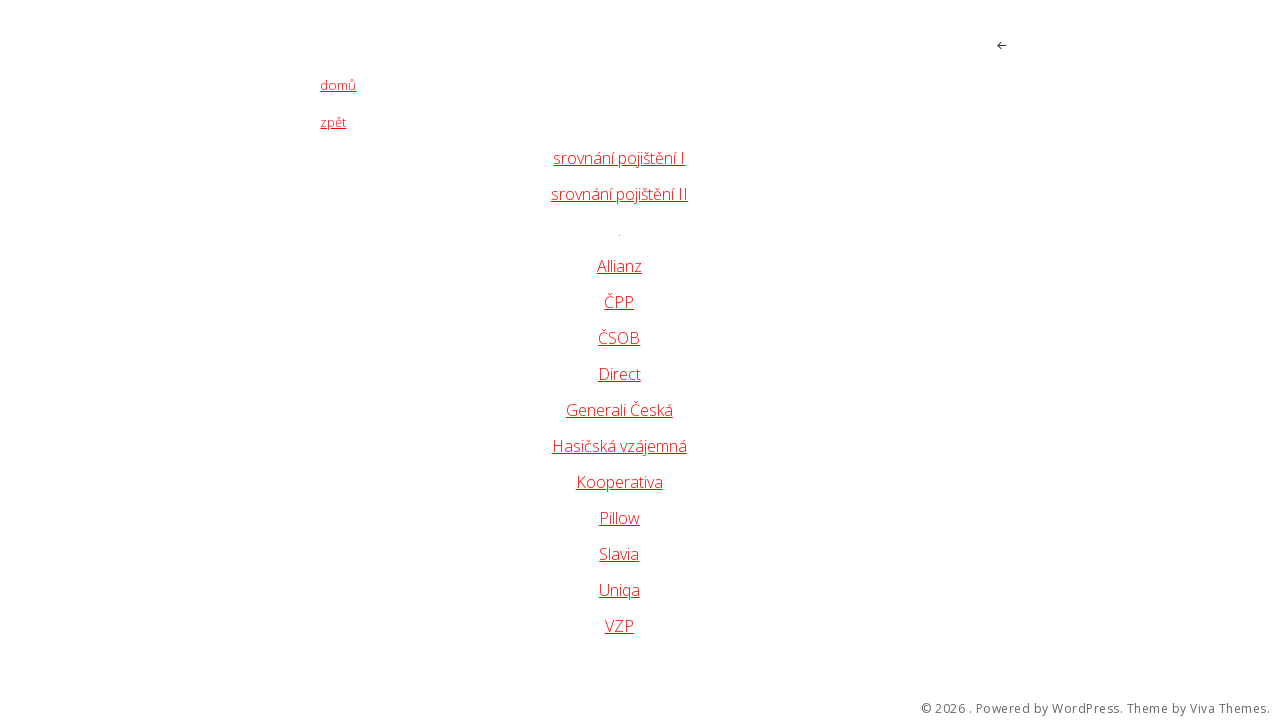

--- FILE ---
content_type: application/javascript
request_url: https://www.sluzby-zbozi.cz/wp-content/themes/soho-lite/js/jquery.maximage.js?ver=2.0
body_size: 6292
content:
/*	--------------------------------------------------------------------
	MaxImage 2.0 (Fullscreen Slideshow for use with jQuery Cycle Plugin)
	--------------------------------------------------------------------

	Examples and documentation at: http://www.aaronvanderzwan.com/maximage/2.0/
	Copyright (c) 2007-2012 Aaron Vanderzwan
	Dual licensed under the MIT and GPL licenses.

	NOTES:
	This plugin is intended to simplify the creation of fullscreen
	background slideshows.  It is intended to be used alongside the
	jQuery Cycle plugin:
	http://jquery.malsup.com/cycle/

	If you simply need a fullscreen background image, please
	refer to the following document for ways to do this that
	are much more simple:
	http://css-tricks.com/perfect-full-page-background-image/

	If you have any questions please contact Aaron Vanderzwan
	at http://www.aaronvanderzwan.com/blog/
	Documentation at:
	http://blog.aaronvanderzwan.com/2012/07/maximage-2-0/

	HISTORY:
	MaxImage 2.0 is a project first built as jQuery MaxImage Plugin
	(http://www.aaronvanderzwan.com/maximage/). Once CSS3 came along,
	the background-size:cover solved the problem MaxImage
	was intended to solve.  However, fully customizable
	fullscreen slideshows is still fairly complex and I have not
	found any helpers for integrating with the jQuery Cycle Plugin.
	MaxCycle is intended to solve this problem.

	TABLE OF CONTENTS:
	@Modern
		@setup
		@resize
		@preload
	@Old
		@setup
		@preload
		@onceloaded
		@maximage
		@windowresize
		@doneresizing
	@Cycle
		@setup
	@Adjust
		@center
		@fill
		@maxcover
		@maxcontain
	@Utils
		@browser_tests
		@construct_slide_object
		@sizes
	@modern_browser
	@debug

*/
/*!
 * Maximage Version: 2.0.8 (16-Jan-2012) - http://www.aaronvanderzwan.com/maximage/2.0/
 */



(function ($) {
	"use strict";
	$.fn.maximage = function (settings, helperSettings) {

		var config;

		if (typeof settings == 'object' || settings === undefined) config = $.extend( $.fn.maximage.defaults, settings || {} );
		if (typeof settings == 'string') config = $.fn.maximage.defaults;

		/*jslint browser: true*/
		$.Body = $('body');
		$.Window = $(window);
		$.Scroll = $('html, body');
		$.Events = {
			RESIZE: 'resize'
		};

		this.each(function() {
			var $self = $(this),
				preload_count = 0,
				imageCache = [];

			/* --------------------- */

			// @Modern

			/*
			MODERN BROWSER NOTES:
				Modern browsers have CSS3 background-size option so we setup the DOM to be the following structure for cycle plugin:
				div = cycle
					div = slide with background-size:cover
					div = slide with background-size:cover
					etc.
			*/

			var Modern = {
				setup: function(){
					if($.Slides.length > 0){
						var i,
							len = $.Slides.length;

						// Setup images
						for(i=0; i < len; i++) {
							// Set our image
							var $img = $.Slides[i];

							// Create a div with a background image so we can use CSS3's position cover (for modern browsers)
							var $div = $( '<div />' )
								.attr( { 'class': 'mc-image ' + $img.theclass, 'style': $img.style, 'title': $img.alt, 'data-href': $img.datahref } )
								.css( 'background-image', 'url(\'' + $img.url + '\')' )
								.html( $img.content );

							$self.append( $div );
						}

						// Begin our preload process (increments itself after load)
						Modern.preload(0);

						// If using Cycle, this resets the height and width of each div to always fill the window; otherwise can be done with CSS
						Modern.resize();
					}
				},
				preload: function(n){
					// Preload all of the images but never show them, just use their completion so we know that they are done
					// 		and so that the browser can cache them / fade them in smoothly

					// Create new image object
					var $img = $('<img/>');
					$img.load(function() {
						// Once the first image has completed loading, start the slideshow, etc.
						if(preload_count==0) {
							// Only start cycle after first image has loaded
							Cycle.setup();

							// Run user defined onFirstImageLoaded() function
							config.onFirstImageLoaded();
						}

						// preload_count starts with 0, $.Slides.length starts with 1
						if(preload_count==($.Slides.length-1)) {
							// If we have just loaded the final image, run the user defined function onImagesLoaded()
							config.onImagesLoaded( $self );
						}else{
							// Increment the counter
							preload_count++;

							// Load the next image
							Modern.preload(preload_count);
						}
					});

					// Set the src... this triggers begin of load
					$img[0].src = $.Slides[n].url;

					// Push to external array to avoid cleanup by aggressive garbage collectors
					imageCache.push($img[0]);
				},
				resize: function(){
					// Cycle sets the height of each slide so when we resize our browser window this becomes a problem.
					//  - the cycle option 'slideResize' has to be set to false otherwise it will trump our resize
					$.Window
						.bind($.Events.RESIZE,
						function(){
							// Remove scrollbars so we can take propper measurements
							$.Scroll.addClass('mc-hide-scrolls');

							// Set vars so we don't have to constantly check it
							$.Window
								.data('h', Utils.sizes().h)
								.data('w', Utils.sizes().w);

							// Set container and slides height and width to match the window size
							$self
								.height($.Window.data('h')).width($.Window.data('w'))
								.children()
								.height($.Window.data('h')).width($.Window.data('w'));

							// This is special noise for cycle (cycle has separate height and width for each slide)
							$self.children().each(function(){
								this.cycleH = $.Window.data('h');
								this.cycleW = $.Window.data('w');
							});

							// Put the scrollbars back to how they were
							$($.Scroll).removeClass('mc-hide-scrolls');
						});
				}
			}



			/* --------------------- */

			// @Old

			/*
			OLD BROWSER NOTES:
				We setup the dom to be the following structure for cycle plugin on old browsers:
				div = cycle
					div = slide
						img = full screen size image
					div = slide
						img = full screen size image
					etc.
			*/

			var Old = {
				setup: function(){
					var c, t, $div, j, slideLen = $.Slides.length;

					// Clear container
					if($.BrowserTests.msie && !config.overrideMSIEStop){
						// Stop IE from continually trying to preload images that we already removed
						document.execCommand("Stop", false);
					}
					$self.html('');

					$.Body.addClass('mc-old-browser');

					if($.Slides.length > 0){
						// Remove scrollbars so we can take propper measurements
						$.Scroll.addClass('mc-hide-scrolls');

						// Cache our new dimensions
						$.Window
							.data('h', Utils.sizes().h)
							.data('w', Utils.sizes().w);

						// Add our loading div to the DOM
						$('body').append($("<div></div>").attr("class", "mc-loader").css({'position':'absolute','left':'-9999px'}));

						//  Loop through slides
						for(j = 0; j < slideLen; j++) {
							// Determine content (if container or image)
							if($.Slides[j].content.length == 0){
								c = '<img src="' + $.Slides[j].url + '" />';
							}else{
								c = $.Slides[j].content;
							}

							// Create Div
							$div = $("<div>" + c + "</div>").attr("class", "mc-image mc-image-n" + j + " " + $.Slides[j].theclass);

							// Add new container div to the DOM
							$self.append( $div );

							// Account for slides without images
							if($('.mc-image-n' + j).children('img').length == 0){
							}else{
								// Add first image to loader to get that started
								$('div.mc-loader').append( $('.mc-image-n' + j).children('img').first().clone().addClass('not-loaded') );
							}
						}

						// Begin preloading
						Old.preload();

						// Setup the resize function to listen for window changes
						Old.windowResize();
					}
				},
				preload: function(){
					// Intervals to tell if an images have loaded
					var t = setInterval(function() {
						$('.mc-loader').children('img').each(function(i){
							// Check if image is loaded
							var $img = $(this);

							// Loop through not-loaded images
							if($img.hasClass('not-loaded')){
								if( $img.height() > 0 ){
									// Remove Dom notice
									$(this).removeClass('not-loaded');

									// Set the dimensions
									var $img1 = $('div.mc-image-n' + i).children('img').first();

									$img1
										.data('h', $img.height())
										.data('w', $img.width())
										.data('ar', ($img.width() / $img.height()));

									// Go on
									Old.onceLoaded(i)
								}
							}
						});

						if( $('.not-loaded').length == 0){
							// Remove our loader element because all of our images are now loaded
							$('.mc-loader').remove();

							// Clear interval when all images are loaded
							clearInterval(t);
						}
					}, 1000);
				},
				onceLoaded: function(m){
					// Do maximage magic
					Old.maximage(m);

					// Once the first image has completed loading, start the slideshow, etc.
					if(m == 0) {
						// If we changed the visibility before, make sure it is back on
						$self.css({'visibility':'visible'});

						// Run user defined onFirstImageLoaded() function
						config.onFirstImageLoaded();

					// After everything is done loading, clean up
					}else if(m == $.Slides.length - 1){
						// Only start cycle after the first image has loaded
						Cycle.setup();

						// Put the scrollbars back to how they were
						$($.Scroll).removeClass('mc-hide-scrolls');

						// If we have just loaded the final image, run the user defined function onImagesLoaded()
						config.onImagesLoaded( $self );

						if(config.debug) {
							debug(' - Final Maximage - ');debug($self);
						}
					}
				},
				maximage: function(p){
					// Cycle sets the height of each slide so when we resize our browser window this becomes a problem.
					//  - the cycle option 'slideResize' has to be set to false otherwise it will trump our resize
					$('div.mc-image-n' + p)
						.height($.Window.data('h'))
						.width($.Window.data('w'))
						.children('img')
						.first()
						.each(function(){
							Adjust.maxcover($(this));
						});
				},
				windowResize: function(){
					$.Window
						.bind($.Events.RESIZE,
						function(){
							clearTimeout(this.id);

							if($('.mc-image').length >= 1){
								this.id = setTimeout(Old.doneResizing, 200);
							}
						});
				},
				doneResizing: function(){
					// The final resize (on finish)
					// Remove scrollbars so we can take propper measurements
					$($.Scroll).addClass('mc-hide-scrolls');

					// Cache our window's new dimensions
					$.Window
						.data('h', Utils.sizes().h)
						.data('w', Utils.sizes().w);

					// Set the container's height and width
					$self.height($.Window.data('h')).width($.Window.data('w'))

					// Set slide's height and width to match the window size
					$self.find('.mc-image').each(function(n){
						Old.maximage(n);
					});

					// Update cycle's ideas of what our slide's height and width should be
					var curr_opts = $self.data('cycle.opts');
					if(curr_opts != undefined){
						curr_opts.height = $.Window.data('h');
						curr_opts.width = $.Window.data('w');
						jQuery.each(curr_opts.elements, function(index, item) {
						    item.cycleW = $.Window.data('w');
							item.cycleH = $.Window.data('h');
						});
					}

					// Put the scrollbars back to how they were
					$($.Scroll).removeClass('mc-hide-scrolls');
				}
			}


			/* --------------------- */

			// @Cycle

			var Cycle = {
				setup: function(){
					var h,w;

					$self.addClass('mc-cycle');

					// Container sizes (if not set)
					$.Window
						.data('h', Utils.sizes().h)
						.data('w', Utils.sizes().w);

					// Prefer CSS Transitions
					jQuery.easing.easeForCSSTransition = function(x, t, b, c, d, s) {
						return b+c;
					};

					var cycleOptions = $.extend({
						fit:1,
						containerResize:0,
						height:$.Window.data('h'),
						width:$.Window.data('w'),
						slideResize: false,
						easing: ($.BrowserTests.cssTransitions && config.cssTransitions ? 'easeForCSSTransition' : 'swing')
					}, config.cycleOptions);

					$self.cycle( cycleOptions );
				}
			}



			/* --------------------- */

			// @Adjust = Math to center and fill all elements

			var Adjust = {
				center: function($item){
					// Note: if alignment is 'left' or 'right' it can be controlled with CSS once verticalCenter
					// 	and horizontal center are set to false in the plugin options
					if(config.verticalCenter){
						$item.css({marginTop:(($item.height() - $.Window.data('h'))/2) * -1})
					}
					if(config.horizontalCenter){
						$item.css({marginLeft:(($item.width() - $.Window.data('w'))/2) * -1});
					}
				},
				fill: function($item){
					var $storageEl = $item.is('object') ? $item.parent().first() : $item;

					if(typeof config.backgroundSize == 'function'){
						// If someone wants to write their own fill() function, they can: example customBackgroundSize.html
						config.backgroundSize( $item );
					}else if(config.backgroundSize == 'cover'){
						if($.Window.data('w') / $.Window.data('h') < $storageEl.data('ar')){
							$item
								.height($.Window.data('h'))
								.width(($.Window.data('h') * $storageEl.data('ar')).toFixed(0));
						}else{
							$item
								.height(($.Window.data('w') / $storageEl.data('ar')).toFixed(0))
								.width($.Window.data('w'));
						}
					}else if(config.backgroundSize == 'contain'){
						if($.Window.data('w') / $.Window.data('h') < $storageEl.data('ar')){
							$item
								.height(($.Window.data('w') / $storageEl.data('ar')).toFixed(0))
								.width($.Window.data('w'));
						}else{
							$item
								.height($.Window.data('h'))
								.width(($.Window.data('h') * $storageEl.data('ar')).toFixed(0));
						}
					}else{
						debug('The backgroundSize option was not recognized for older browsers.');
					}
				},
				maxcover: function($item){
					Adjust.fill($item);
					Adjust.center($item);
				},
				maxcontain: function($item){
					Adjust.fill($item);
					Adjust.center($item);
				}
			}



			/* --------------------- */

			// @Utils = General utilities for the plugin

			var Utils = {
				browser_tests: function(){
					var $div = $('<div />')[0],
						vendor = ['Moz', 'Webkit', 'Khtml', 'O', 'ms'],
						p = 'transition',
						obj = {
							cssTransitions: false,
							cssBackgroundSize: ( "backgroundSize" in $div.style && config.cssBackgroundSize ), // Can override cssBackgroundSize in options
							html5Video: false,
							msie: false
						};

					// Test for CSS Transitions
					if(config.cssTransitions){
						if(typeof $div.style[p] == 'string') { obj.cssTransitions = true }

						// Tests for vendor specific prop
						p = p.charAt(0).toUpperCase() + p.substr(1);
						for(var i=0; i<vendor.length; i++) {
							if(vendor[i] + p in $div.style) { obj.cssTransitions = true; }
						}
					}

					// Check if we can play html5 videos
					if( !!document.createElement('video').canPlayType ) {
						obj.html5Video = true;
					}

					// Check for MSIE since we lost $.browser in jQuery
					obj.msie = (Utils.msie() !== undefined);


					if(config.debug) {
						debug(' - Browser Test - ');debug(obj);
					}

					return obj;
				},
				construct_slide_object: function(){
					var obj = new Object(),
						arr = new Array(),
						temp = '';

					$self.children().each(function(i){
						var $img = $(this).is('img') ? $(this).clone() : $(this).find('img').first().clone();

						// reset obj
						obj = {};

						// set attributes to obj
						obj.url = $img.attr('src');
						obj.title = $img.attr('title') != undefined ? $img.attr('title') : '';
						obj.alt = $img.attr('alt') != undefined ? $img.attr('alt') : '';
						obj.theclass = $img.attr('class') != undefined ? $img.attr('class') : '';
						obj.style = $img.attr('style') != undefined ? $img.attr('style') : '';
						obj.orig = $img.clone();
						obj.datahref = $img.attr('data-href') != undefined ? $img.attr('data-href') : '';
						obj.content = "";

						// Setup content for within container
						if($(this).find('img').length > 0){
							if($.BrowserTests.cssBackgroundSize){
								$(this).find('img').first().remove();
							}
							obj.content = $(this).html();
						}

						// Stop loading image so we can load them sequentiallyelse{
						$img[0].src = "";

						// Remove original object (only on nonIE. IE hangs if you remove an image during load)
						if($.BrowserTests.cssBackgroundSize){
							$(this).remove();
						}

						// attach obj to arr
						arr.push(obj);
					});


					if(config.debug) {
						debug(' - Slide Object - ');debug(arr);
					}
					return arr;
				},
				msie: function(){
				    var undef,
				        v = 3,
				        div = document.createElement('div'),
				        all = div.getElementsByTagName('i');

				    while (
				        div.innerHTML = '<!--[if gt IE ' + (++v) + ']><i></i><![endif]-->',
				        all[0]
				    );

				    return v > 4 ? v : undef;
				},
				sizes: function(){
					var sizes = {h:0,w:0};

					if(config.fillElement == "window"){
						sizes.h = $.Window.height();
						sizes.w = $.Window.width();
					}else{
						var $fillElement = $self.parents(config.fillElement).first();

						// Height
						if($fillElement.height() == 0 || $fillElement.data('windowHeight') == true){
							$fillElement.data('windowHeight',true);
							sizes.h = $.Window.height();
						}else{
							sizes.h = $fillElement.height();
						}

						// Width
						if($fillElement.width() == 0 || $fillElement.data('windowWidth') == true){
							$fillElement.data('windowWidth',true);
							sizes.w = $.Window.width();
						}else{
							sizes.w = $fillElement.width();
						}
					}

					return sizes;
				}
			}



			/* --------------------- */

			// @Instantiation

			// Helper Function
			// Run tests to see what our browser can handle
			$.BrowserTests = Utils.browser_tests();

			if(typeof settings == 'string'){
				// TODO: Resize object fallback for old browsers,  If we are trying to size an HTML5 video and our browser doesn't support it
				if($.BrowserTests.html5Video || !$self.is('video')) {
					var to,
						$storageEl = $self.is('object') ? $self.parent().first() : $self; // Can't assign .data() to '<object>'

					if( !$.Body.hasClass('mc-old-browser') )
						$.Body.addClass('mc-old-browser');

					// Cache our window's new dimensions
					$.Window
						.data('h', Utils.sizes().h)
						.data('w', Utils.sizes().w);

					// Please include height and width attributes on your html elements
					$storageEl
						.data('h', $self.height())
						.data('w', $self.width())
						.data('ar', $self.width() / $self.height());

					// We want to resize these elements with the window
					$.Window
						.bind($.Events.RESIZE,
						function(){
							// Cache our window's new dimensions
							$.Window
								.data('h', Utils.sizes().h)
								.data('w', Utils.sizes().w);

							// Limit resize runs
							to = $self.data('resizer');
							clearTimeout(to);
							to = setTimeout( Adjust[settings]($self), 200 );
							$self.data('resizer', to);
						});

					// Initial run
					Adjust[settings]($self);
				}
			}else{
				// Construct array of image objects for us to use
				$.Slides = Utils.construct_slide_object();

				// If we are allowing background-size:cover run Modern
				if($.BrowserTests.cssBackgroundSize){
					if(config.debug) debug(' - Using Modern - ');
					Modern.setup();
				}else{
					if(config.debug) debug(' - Using Old - ');
					Old.setup();
				}
			}
		});

		// private function for debugging
		function debug($obj) {
			if (window.console && window.console.log) {
				window.console.log($obj);
			}
		}
	}

	// Default options
	$.fn.maximage.defaults = {
		debug: false,
		cssBackgroundSize: true,  // Force run the functionality used for newer browsers
		cssTransitions: true,  // Force run the functionality used for old browsers
		verticalCenter: true, // Only necessary for old browsers
		horizontalCenter: true, // Only necessary for old browsers
		scaleInterval: 20, // Only necessary for old browsers
		backgroundSize: 'cover', // Only necessary for old browsers (this can be function)
		fillElement: 'window', // Either 'window' or a CSS selector for a parent element
		overrideMSIEStop: true, // This gives the option to not 'stop' load for MSIE (stops coded background images from loading so we can preload)...
								 // If setting this option to true, please beware of IE7/8 "Stack Overflow" error but if there are more than 13 slides
								 // The description of the bug: http://blog.aaronvanderzwan.com/forums/topic/stack-overflow-in-ie-7-8/#post-33038
		onFirstImageLoaded: function(){},
		onImagesLoaded: function(){}
	}
})(jQuery);
jQuery(function(){
			 jQuery('#maximage').maximage({
					cycleOptions: {
						fx: 'fade',
						speed: 1000, // Has to match the speed for CSS transitions in jQuery.maximage.css (lines 30 - 33)
						timeout: 3000,
						overrideMSIEStop: true,
					},
					onFirstImageLoaded: function(){
						jQuery('#cycle-loader').hide();
						jQuery('#maximage').fadeIn('fast');
					}
				});

		});


--- FILE ---
content_type: application/javascript
request_url: https://www.sluzby-zbozi.cz/wp-content/themes/soho-lite/js/customscripts.js?ver=1.0
body_size: 451
content:
jQuery(document).ready(function() {
    var hideWidth = '-73%'; //width that will be hidden
    var collapsibleEl = jQuery('.contentwrapper'); //collapsible element
        var buttonEl =  jQuery("button.collapse"); //button inside element
    jQuery(buttonEl).click(function()
    {
        var curwidth = jQuery(this).parent().offset(); //get offset value of the parent element
        if(curwidth.left>0) //compare margin-left value
        {
            //animate margin-left value to -490px
            jQuery(this).parent().animate({marginLeft: hideWidth}, 300 );
            jQuery(this).html('<span class="genericon genericon-next"></span>'); //change text of button
        }else{
            //animate margin-left value 0px
            jQuery(this).parent().animate({marginLeft: "0"}, 300 );
            jQuery(this).html('<span class="genericon genericon-previous"></span>'); //change text of button
        }
    });
    jQuery(".menu-button").click(function(){
        jQuery(".overlay").fadeToggle(400);
       jQuery(this).toggleClass('btn-open').toggleClass('change');
    });
    var sohobar = function() {
    	if (window.matchMedia('(max-width: 1120px)').matches) {
    		jQuery('#mainmenu, #secondarymenu, #menu-social, #leftbar').appendTo('.overlay');
      	} else {
    		jQuery('#mainmenu, #secondarymenu, #menu-social, #leftbar').appendTo('#headerin');
    	}
    };
      	jQuery(window).resize(sohobar);
      	sohobar();
});
